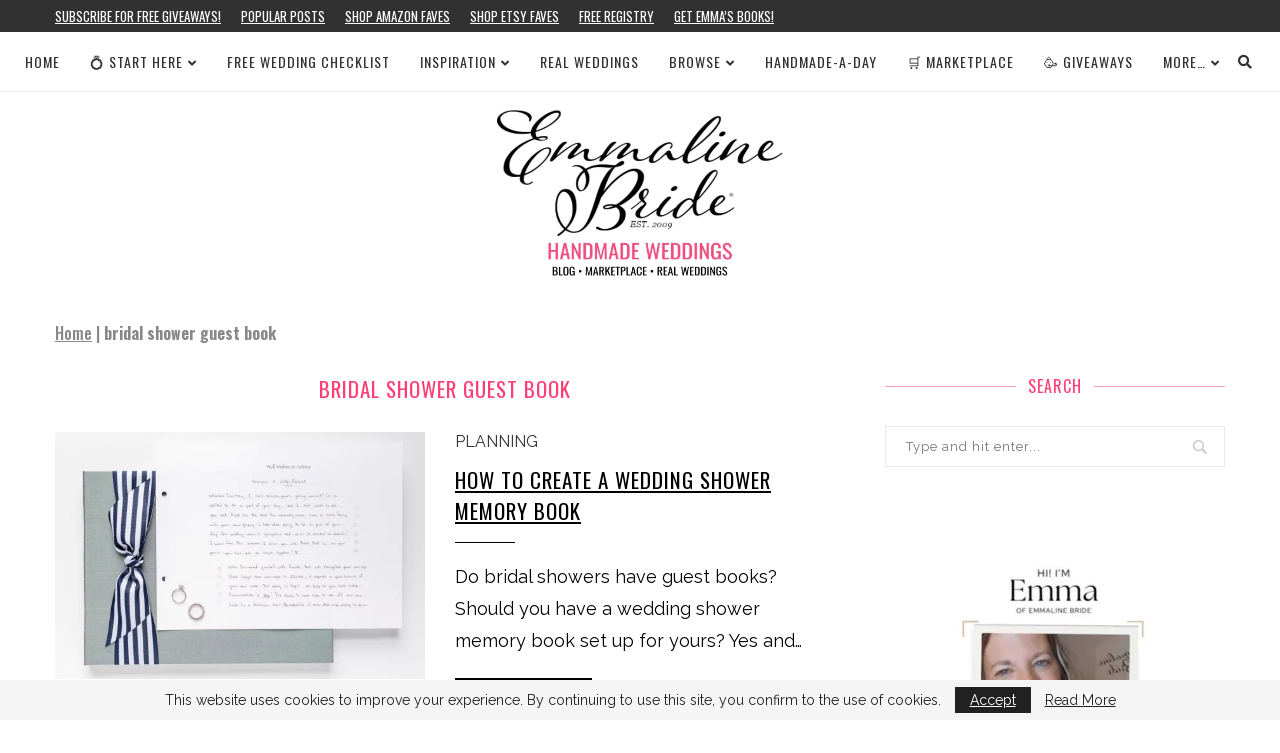

--- FILE ---
content_type: text/html; charset=utf-8
request_url: https://www.google.com/recaptcha/api2/aframe
body_size: 262
content:
<!DOCTYPE HTML><html><head><meta http-equiv="content-type" content="text/html; charset=UTF-8"></head><body><script nonce="GOI40rjDlxFBgVd71XOkag">/** Anti-fraud and anti-abuse applications only. See google.com/recaptcha */ try{var clients={'sodar':'https://pagead2.googlesyndication.com/pagead/sodar?'};window.addEventListener("message",function(a){try{if(a.source===window.parent){var b=JSON.parse(a.data);var c=clients[b['id']];if(c){var d=document.createElement('img');d.src=c+b['params']+'&rc='+(localStorage.getItem("rc::a")?sessionStorage.getItem("rc::b"):"");window.document.body.appendChild(d);sessionStorage.setItem("rc::e",parseInt(sessionStorage.getItem("rc::e")||0)+1);localStorage.setItem("rc::h",'1769349219865');}}}catch(b){}});window.parent.postMessage("_grecaptcha_ready", "*");}catch(b){}</script></body></html>